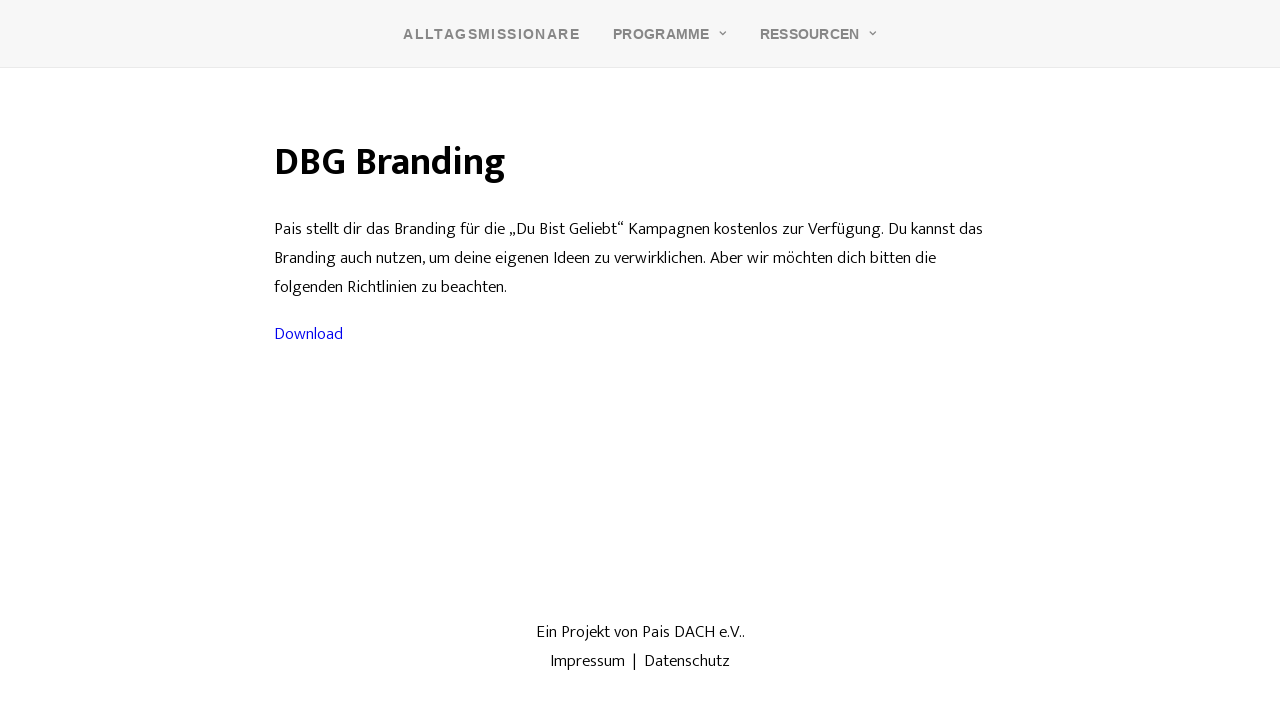

--- FILE ---
content_type: text/css; charset=utf-8
request_url: https://alltagsmissionare.de/wp-content/cache/min/1/wp-content/themes/uncode-child/style.css?ver=1749137383
body_size: 4867
content:
body.gold footer .pais-footer,body.gold .headings-line-before .wpb_wrapper div{background-color:#dba529}body.red footer .pais-footer,body.red .headings-line-before .wpb_wrapper div{background-color:#b0213d}body.blue footer .pais-footer,body.blue .headings-line-before .wpb_wrapper div{background-color:#5691d7}body.green footer .pais-footer,body.green .headings-line-before .wpb_wrapper div{background-color:#689c48}body.purple footer .pais-footer,body.purple .headings-line-before .wpb_wrapper div{background-color:#6b2f8f}body.grey footer .pais-footer,body.grey .headings-line-before .wpb_wrapper div{background-color:#878787}body.pink footer .pais-footer,body.pink .headings-line-before .wpb_wrapper div{background-color:#f04d83}.site-footer p{font-size:1em}.site-footer a{color:#000}.site-footer a:hover{color:#f4b304!important}.footer-newsletter-col span.btn-container{margin-top:20px!important}.footer-newsletter-btn.btn-color-169670.btn-outline:not(.btn-hover-nobg):not(.btn-text-skin):not(.icon-animated):hover{color:#000000!important}.pais-footer-backup .row{max-width:1200px;margin:auto}.gebetsnewsletter-links a{color:#6b2f8f!important}.gebetsnewsletter-links a:hover{text-decoration:underline}.current-menu-item .nav-link-no-active a{color:initial!important}.type-post .uncode_text_column{max-width:804px;margin:auto}.tmb-dark.tmb .t-entry-visual *{color:#000}.header-shape-home .single-wrapper{padding:200px 100px 200px 100px}@media only screen and (max-width:959px){.header-shape-home .single-wrapper{padding:200px 10px 200px 10px}}.header-shape-home .single-wrapper::before{content:'';width:100%;height:100%;position:absolute;left:0;top:0;z-index:1;background-color:#f4b304;mix-blend-mode:multiply}.home-apply{z-index:100;margin-top:-25vh;color:black!important}.btn-container{z-index:100}.home-counter span.counter{font-size:1.7em;margin:auto 8px;vertical-align:text-top;line-height:1em}@media only screen and (max-width:569px){.home-counter span.counter-init{line-height:1.3em;display:block}}.home-am-zeile1 span{font-size:1.2em}.header-text-about-pais{margin-top:0!important}.header-text-about-pais .single-wrapper{padding:6px}.header-shape-resources .single-wrapper{padding:200px 100px 200px 100px}@media only screen and (max-width:959px){.header-shape-resources .single-wrapper{padding:200px 10px 200px 10px}}.header-shape-resources .single-wrapper::before{content:'';width:100%;height:100%;position:absolute;left:0;top:0;z-index:1;background-color:#b0213d;mix-blend-mode:multiply}.header-shape-apply .single-wrapper{padding:200px 100px 200px 100px}@media only screen and (max-width:959px){.header-shape-apply .single-wrapper{padding:200px 10px 200px 10px}}.header-shape-apply .single-wrapper::before{content:'';width:100%;height:100%;position:absolute;left:0;top:0;z-index:1;background-color:#1575e8;mix-blend-mode:multiply}.current-menu-item a{color:#f4b304!important}ul.menu-smart li.dropdown>a{letter-spacing:0.02em!important}.menu-container{border-bottom:1px solid #eaeaea;padding-bottom:30px}.row-menu-inner .logo-container{padding-bottom:0}#logo-container-mobile #main-logo{display:none}.menu-container{padding-top:20px;padding-bottom:20px}.line-height-normal p{line-height:normal!important}.top-margin-6px-child-p p{margin-top:6px}.white-socials div a i{color:white!important}.footer-image-max-height{max-height:25vh}.white-text{color:#fff}.white-text a,.white-text a:hover{color:white!important}.post-info{display:none}.translate-up-4x{transform:translatey(-72px)}.bordered-div-width-fix-text{border:solid;border-width:1px!important;padding:36px 72px 36px 72px!important}@media only screen and (max-width:959px){.bordered-div-width-fix{width:60%!important;margin-left:auto!important;margin-right:auto!important}.bordered-div-width-fix-text{width:50%!important;margin-left:auto!important;margin-right:auto!important;border:solid;border-width:1px!important;padding:36px 48px 36px 48px!important}.bordered-div-translate-up{transform:translatey(-36px)}.bordered-div-translate-down{transform:translatey(36px)}.bordered-div2 .uncell{border-left-width:1px!important;border-right-width:1px!important}}@media only screen and (max-width:569px){.bordered-div-width-fix{width:90%!important;margin-left:auto!important;margin-right:auto!important}.bordered-div-width-fix-text{width:100%!important;margin-left:auto!important;margin-right:auto!important;border-left-width:1px!important;border-right-width:1px!important;padding:30px 36px 30px 36px!important}.bordered-div-translate-up{transform:translatey(-48px)}.bordered-div-translate-down{transform:translatey(48px)}}.panel{border:none}.panel-body{border:none!important}.panel-title a{padding:0}.panel-title a span::after{display:none}.gold-link{color:#f4b304!important}.yellow-link{color:#f4db31!important}.red-link{color:#c90225!important}.blue-link{color:#1575e8!important}.green-link{color:#689c48!important}.purple-link{color:#6b2f8f!important}.phone-link{color:#000}@media (max-width:569px){.phone-link{color:#f4b304!important}}.gfield_consent_label a{color:#000;text-decoration:underline}a.mtsnb-link{text-decoration:underline}body.has-mtsnb{padding-top:48px!important}body.has-no-mtsnb{padding-top:0!important}@media only screen and (max-width:569px){body.has-mtsnb{padding-top:69px!important}body.has-no-mtsnb{padding-top:0!important}}.mtsnb-container-outer{padding-top:4px!important;padding-bottom:3px!important}.grecaptcha-badge{z-index:999}.required-hide label.gfield_label{display:none!important}body #gform_wrapper_4 .gform_footer input[type=submit]{display:block;margin:auto}.newsletter_consent{color:#fff;background-color:transparent}.newsletter_consent a{color:#fff;font-weight:700}#gform_submit_button_4{background-color:transparent;color:#fff}.uncode-share h6{font-size:20px!important;color:#fff}.uncode-share .separator-break{margin-top:18px!important;margin-bottom:18px!important;border-color:white!important}.pais_footer .uncode-share{margin-bottom:-65px}.share-button.share-inline .social.top li.social-gplus,.share-button.share-inline .social.top li.social-pinterest,.share-button.share-inline .social.top li.social-linkedin,.share-button.share-inline .social.top li.social-xing{display:none!important}.uncode-share{margin-top:18px!important}.margin-18{margin-top:18px!important}#gform_4{padding-left:18px;padding-right:18px}.mepr-payment-methods-wrapper .mepr-payment-method-label input[type=radio]:checked:before{background:#f4b304}.mepr-price-boxes .mepr-most-popular{display:none}.mepr-price-boxes .mepr-price-box-title{font-weight:400!important;font-size:24px!important;padding-bottom:30px!important}.mepr-price-boxes .mepr-price-box-price{font-size:24px!important;font-style:italic}.uncode_text_column .mepr-price-boxes .mepr-price-box-heading{font-size:100%!important;font-weight:300!important}@media (max-width:1200px){.mepr-price-boxes .mepr-price-box-benefits{font-size:90%!important}}.uncode_text_column .mepr-price-boxes .mepr-price-box-heading,.uncode_text_column .mepr-price-boxes .mepr-price-box-title,.uncode_text_column .mepr-price-boxes .mepr-price-box-price,.uncode_text_column .mepr-price-boxes .mepr-price-box-benefits-item{font-family:Mukta,Mukta!important}.mepr-price-boxes .mepr-price-box-button a{background-color:#f4b304!important;border:1px solid #f4b304!important;font-weight:600!important;font-family:-apple-system,BlinkMacSystemFont,"Segoe UI",Roboto,Oxygen-Sans,Ubuntu,Cantarell,"Helvetica Neue",Arial,sans-serif,Mukta!important;letter-spacing:.1em;text-transform:uppercase;transition:color 200ms cubic-bezier(.785,.135,.15,.86),background-color 200ms cubic-bezier(.785,.135,.15,.86),border-color 200ms cubic-bezier(.785,.135,.15,.86);display:inline-block;font-size:12px!important;padding:13px 31px 13px 31px!important;font-style:normal!important;text-align:center;vertical-align:middle;margin-top:1px;margin-bottom:1px;cursor:pointer;background-image:none;border-radius:2px!important;outline:none;white-space:pre-wrap;-webkit-text-stroke:0;transition:color 200ms ease-in-out,background-color 200ms ease-in-out,border-color 200ms ease-in-out;-moz-user-select:none;-webkit-user-select:none;-ms-user-select:none}.mepr-price-boxes .mepr-price-box-button a:hover{color:#f4b304!important;background-color:transparent!important}.mepr-price-boxes .mepr-price-box-foot{padding-bottom:40px}.un-no-sidebar-layout>.mp_wrapper{padding:36px}.mp_wrapper a{color:#f4b304}.isotope-filters ul.menu-smart li.filter-cat-2{display:none!important}.isotope-filters ul.menu-smart li.filter-cat-19{display:none!important}.isotope-filters ul.menu-smart li.filter-cat-27{display:none!important}.globalhaverim-socialwall .uncode_text_column p:not(:first-child){margin-top:8px}body.archive .t-entry-author{display:none}body.archive .t-entry hr{display:none}body.archive .t-entry-title a{color:#f4b304}select#mepr-upgrade-dropdown-4{border:1px solid #000}.inner-tab-row{width:80%;margin-left:auto;margin-right:auto}@media (max-width:959px){.book-cell .border-color-jevc-color{padding-top:36px!important;padding-bottom:36px!important;border:1px}.book-cell .translate-up-4x{transform:none!important}.book-cell{padding-top:36px!important;padding-bottom:36px!important;width:70%;margin-left:auto;margin-right:auto}.book-cell>.uncol>.uncoltable>.uncell{border-left-color:#000000!important;border-left-style:solid!important;border-left-width:1px!important;border-right-width:1px!important}}@media (max-width:569px){.book-cell{width:100%}}.gebet-nation .row-inner .row-internal.row-container,.gebet-nation .row-inner .row-internal.row-container .row-child .row-inner,.gebet-nation .row-inner .row-internal.row-container .row-child .row-inner .column_parent.col-lg-12{height:50vh}.nations-socia-icons{margin-bottom:3px!important}.nations-contact-btn{margin-right:10px}.gebet-nation .pais-social-icons{display:none}.nav-tabs li a{color:#000}@media only screen and (max-width:569px){.nav-tabs{border-right-width:0!important;border-right-style:none!important;border-bottom-width:1px!important;border-bottom-style:solid!important;padding-bottom:18px!important}.vertical-tab-contents{float:left}}.blue-highlight li.active a,.blue-highlight li a:hover,.blue-highlight a:hover{color:#1575e8!important;border-color:#1575e8!important;border-top-color:#1575e8!important;border-right-color:#1575e8!important;border-bottom-color:#1575e8!important;border-left-color:#1575e8!important}.blue-highlight .panel-title.active a,.blue-highlight .panel-title.active span::after,.blue-highlight .panel-title a:hover,.blue-highlight .panel-title a:focus{color:#1575e8!important}.white-highlight li.active a,.white-highlight li a:hover,.white-highlight a:hover{color:white!important;border-color:white!important;border-top-color:white!important;border-right-color:white!important;border-bottom-color:white!important;border-left-color:white!important}.white-highlight .panel-title.active a,.white-highlight .panel-title.active span::after,.white-highlight .panel-title a:hover,.white-highlight .panel-title a:focus{color:white!important}.green-highlight li.active a,.green-highlight li a:hover,.green-highlight a:hover{color:#689c48!important;border-color:#689c48!important;border-top-color:#689c48!important;border-right-color:#689c48!important;border-bottom-color:#689c48!important;border-left-color:#689c48!important}.green-highlight .panel-title.active a,.green-highlight .panel-title.active span::after,.green-highlight .panel-title a:hover,.green-highlight .panel-title a:focus{color:#689c48!important}.purple-highlight li.active a,.purple-highlight li a:hover,.purple-highlight a:hover{color:#6b2f8f!important;border-color:#6b2f8f!important;border-top-color:#6b2f8f!important;border-right-color:#6b2f8f!important;border-bottom-color:#6b2f8f!important;border-left-color:#6b2f8f!important}.purple-highlight .panel-title.active a,.purple-highlight .panel-title.active span::after,.purple-highlight .panel-title a:hover,.purple-highlight .panel-title a:focus{color:#6b2f8f!important}.red-highlight li.active a,.red-highlight li a:hover,.red-highlight a:hover{color:#c90225!important;border-color:#c90225!important;border-top-color:#c90225!important;border-right-color:#c90225!important;border-bottom-color:#c90225!important;border-left-color:#c90225!important}.red-highlight .panel-title.active a,.red-highlight .panel-title.active span::after,.red-highlight .panel-title a:hover,.red-highlight .panel-title a:focus{color:#c90225!important}.yellow-highlight li.active a,.yellow-highlight li a:hover,.yellow-highlight a:hover{color:#f4db31!important;border-color:#f4db31!important;border-top-color:#f4db31!important;border-right-color:#f4db31!important;border-bottom-color:#f4db31!important;border-left-color:#f4db31!important}.yellow-highlight .panel-title.active a,.yellow-highlight .panel-title.active span::after,.yellow-highlight .panel-title a:hover,.yellow-highlight .panel-title a:focus{color:#f4db31!important}.ya-highlight li a,.ya-highlight li.active a,.ya-highlight li a:hover,.ya-highlight a:hover{color:#3243da!important;border-color:#3243da!important;border-top-color:#3243da!important;border-right-color:#3243da!important;border-bottom-color:#3243da!important;border-left-color:#3243da!important}.ya-highlight .panel-title.active a,.ya-highlight .panel-title,.ya-highlight .panel-title.active span::after,.ya-highlight .panel-title a:hover,.ya-highlight .panel-title a:focus{color:#f04d83!important}@font-face{font-display:swap;font-family:'blogger_sansregular';src:url(../../../../../../themes/uncode-child/fonts/Blogger_Sans-webfont.eot);src:url('../../../../../../themes/uncode-child/fonts/Blogger_Sans-webfont.eot?#iefix') format('embedded-opentype'),url(../../../../../../themes/uncode-child/fonts/Blogger_Sans-webfont.woff) format('woff'),url(../../../../../../themes/uncode-child/fonts/Blogger_Sans-webfont.ttf) format('truetype');font-weight:400;font-style:normal}.tab-content{padding-top:36px!important}.tab-two-text-padding-left{padding:36px 18px 36px 48px;text-align:left}.tab-two-text-padding-right{padding:36px 48px 36px 18px;text-align:left}@media (max-width:959px){.tab-two-text-padding-left{padding:36px 18px 36px 18px;text-align:justify}.tab-two-text-padding-right{padding:0 18px 36px 18px;text-align:justify}}.tab-single-text-padding{padding:36px 48px 18px 48px;text-align:justify}.tab-picture{padding-left:48px;padding-right:48px}.fa-angle-up:before{color:rgb(192,192,192)}.pais-social-icons{position:fixed!important;right:0;top:120px;z-index:9}.pais-social-icons>.icon-inline{display:block!important;margin-bottom:18px;background-color:#fff;padding:12px!important}.pais-social-icons>.icon-inline:first-child,.pais-social-icons>.icon-inline:last-child{padding:12px!important}.pais-social-icons .icon-inline a{color:#000}@media only screen and (max-width:959px){.pais-social-icons{display:none}}.donation-form .ginput_container_select .select-wrapper{width:100%!important;padding:5px}.donation-form ul.gfield_radio li input[type="radio"]:checked+label{background-color:#689c48!important}.spende-section{border-bottom:2px solid #689c48!important;margin-top:35px!important}.spende-section-first{border-bottom:2px solid #689c48!important;margin-top:0!important}.checkbox-without-label label.gfield_label{display:none!important}.checkbox-without-label ul li input{margin-top:0!important}.donation-amount li input[type="text"]{margin:10px!important}.donation-amount ul.gfield_radio li{width:23%!important;margin-right:2%!important}.crowdfunding-amount ul.gfield_radio li{background-color:#eee!important;text-align:center}.crowdfunding-zahlungsweise ul.gfield_radio li{width:48%!important;margin-right:2%!important;margin-bottom:2%!important}@media only screen and (max-width:641px){.donation-amount ul.gfield_radio li{width:100%!important;margin-right:0!important}}.donation-amount ul.gfield_radio li label{padding:12px!important}.donation-amount label.gfield_label span.gfield_required{display:none!important}.donation-amount ul.gfield_radio li input[type="text"]{padding:12px!important;margin:0!important;border:none;width:100%!important}@media only screen and (max-width:641px){.donation-amount ul.gfield_radio li input[type="text"]{padding:6px!important}}li.donation-amount-custom{float:right;padding:0!important;width:23%!important;margin-right:2%!important;margin-top:0!important;font-size:.875em;line-height:1.5}li.crowdfunding-amount-custom{width:31.3%!important;margin-right:2%!important}@media only screen and (max-width:641px){li.donation-amount-custom,li.crowdfunding-amount-custom{width:100%!important;margin-right:0!important}}li.donation-amount-custom input{padding:12px!important}li.donation-amount-custom .ginput_container{margin-top:0!important}.donation-radio ul.gfield_radio li label{max-width:100%!important;width:100%!important}.zahlungsweise-radio ul.gfield_radio{width:100%!important}.donation-other .ts-accordion{background-color:transparent!important}.donation-other .ts-accordion-title{color:#777!important;font-weight:700;font-family:'Helvetica','Arial',sans-serif}.donation-other .ts-accordion-button{border-bottom:none!important;padding-left:0!important}.donation-other .ts-accordion-button:after{display:none}.donation-other .ts-accordion-content{padding:0!important}.gform_wrapper .gf_likert ul.gfield_radio{overflow:hidden;position:relative;padding:0}.left_label .gform_wrapper .gf_likert ul.gfield_radio,.right_label .gform_wrapper .gf_likert ul.gfield_radio{top:-16px}.gform_wrapper .gf_likert ul.gfield_radio li{padding:0;min-height:50px;display:-moz-inline-stack;display:inline-block;zoom:1;display:inline;margin:0;border:1px solid #ccc;border-left:none;text-align:center;position:relative;overflow:hidden;background-color:#fff}.gform_wrapper .gf_likert ul.gfield_radio li.likert-first{border-left:1px solid #ccc!important}.gform_wrapper .gf_likert ul.gfield_radio li input{position:relative;float:none!important;width:auto;margin:0 auto}.gform_wrapper .gf_likert ul.gfield_radio li label{position:relative;margin:0 auto;text-align:center}.gform_wrapper .gf_likert ul.gfield_radio li div.likert-label{position:absolute;top:0;left:0;background-color:#eee;padding:2px 0;width:100%}.gform_wrapper .gf_likert ul.gfield_radio li.likert-hover{background-color:#DFEFFF}.gform_wrapper .gf_likert ul.gfield_radio li.likert-hover div.likert-label{background-color:#C2D7EF}.gform_wrapper .gf_likert ul.gfield_radio li.likert-hover div.likert-label label{color:#2175A3}.gform_wrapper .gf_likert ul.gfield_radio li.mychoice{background-color:#DFEFFF}.gform_wrapper .gf_likert ul.gfield_radio li.mychoice input{visibility:hidden}.gform_wrapper .gf_likert ul.gfield_radio li.mychoice div.likert-label{background-color:#C2D7EF}.gform_wrapper .gf_likert ul.gfield_radio li.mychoice div.likert-label label{color:#2175A3}.gform_wrapper ul.gfield_radio li{padding:10px!important}.hideradio input[type="radio"]{display:none!important}.gform_wrapper ul.gfield_radio li label img,.gform_wrapper ul.gfield_radio li label{cursor:pointer!important}.gform_wrapper ul.gfield_radio li label{padding:10px!important;margin-left:0px!important;max-width:100%;width:100%}.gform_wrapper ul.gfield_radio li{border:1px solid grey!important;background-color:#fff!important;padding:10px!important}.gform_wrapper ul.gfield_radio li input[type="radio"]:checked+label{background-color:#f4b304;color:#fff!important;margin-top:0}.gform_wrapper ul.gfield_radio li input[type="radio"]+label{margin-top:0px!important}.application .gf_progressbar .gf_progressbar_percentage{background-image:none;border-radius:2px}.application .gf_progressbar_percentage.percentbar_100{border-radius:2px}.application .gf_progressbar_wrapper h3.gf_progressbar_title{display:none}.application .gf_progressbar{width:100%!important;padding:0!important;border-radius:2px!important}.application .gf_progressbar::after{border-radius:2px!important;background-color:initial!important}.application .gf_progressbar_wrapper{width:100%!important}.hideradio li input[type="text"]{margin:10px!important}.select-wrapper{-moz-box-shadow:0 1px 2px 0 rgba(0,0,0,.1);-webkit-box-shadow:0 1px 2px 0 rgba(0,0,0,.1);box-shadow:0 1px 2px 0 rgba(0,0,0,.1)}.select-wrapper:before,.select-wrapper:after{opacity:.6}h2.crowdfunding{margin-bottom:0;color:#777;line-height:1em}h2.crowdfunding-highlight{margin-bottom:0;color:#21ade2;line-height:1em}span.mwpc-delimiter-1{display:none}.widget-donation-goal h4.widget-title{display:none}.donation_goal_widget_parent{margin-top:0}.donation-image{position:relative;margin:12px 0}.donation-image-empty{z-index:10;position:absolute;left:0;top:0;width:100%}.donation-image-full{z-index:5;width:100%}#progressbar{background-color:#eee}#progressbar>div{background-color:#21ade2;width:70%;height:7px}.crowdfunding-countdown{text-align:left}.crowdfunding-countdown span.countdown-section{margin:0!important}.crowdfunding-countdown span.countdown-amount{margin:0!important;padding:0!important;font-size:2.14em!important;font-family:'Open Sans',sans-serif!important;font-weight:400!important;line-height:1em!important;color:#777!important}.crowdfunding-countdown span.countdown-period{display:none}.crowdfunding-section{border-bottom:2px solid #21ade2!important;margin-top:35px!important}.crowdfunding-section-first{border-bottom:2px solid #21ade2!important;margin-top:0!important}.gform_wrapper .crowdfunding-form ul.gfield_radio li input[type="radio"]:checked+label{background-color:#21ade2!important}.gform_wrapper .crowdfunding-zahlungsweise ul.gfield_radio li input[type="radio"]:checked+label{background-color:#eee!important;border:5px solid #21ade2;padding:20px!important}.gform_wrapper .crowdfunding-form .gform_footer input[type=submit]{background:#21ade2}.gform_wrapper .crowdfunding-form .gform_footer input:hover[type=submit]{background:#1a88b0}.required-star-hide label.gfield_label span.gfield_required{display:none!important}li.crowdfunding-sum{font-size:1.4em;margin-top:40px!important;margin-bottom:50px}li.crowdfunding-sum .ginput_container_total{display:inline;float:right}li.crowdfunding-sum span.ginput_total{font-weight:700}li.marathon-sum{font-size:1.4em;margin-top:40px!important;margin-bottom:50px;text-align:center}li.marathon-sum .ginput_container_total{display:inline}li.marathon-sum span.ginput_total{font-weight:700}li.crowdfunding-spende .ginput_container_product_price{position:relative}li.crowdfunding-spende .ginput_container_product_price:after{position:absolute;top:1px;content:"€";left:0;background-color:#777;color:#fff;padding:5px 15px}li.crowdfunding-spende .ginput_container_product_price input{padding-left:48px!important}li.crowdfunding-sum span.ginput_total{color:#3f9b00}li.marathon-sum span.ginput_total{color:#21ade2}.crowdfunding-amount ul.gfield_radio li label{padding:25px!important;font-size:14px}.crowdfunding-berechnung{visibility:hidden;font-size:1px;line-height:1px;margin-top:0!important}.crowdfunding-sidebar p{margin-top:0}.uncode-countdown{margin-top:16px!important}.marathon-slider .owl-item .row-internal .row{padding:0}.footer-bmfsfj-logo{width:47.5%}.footer-evfd-logo{width:47%;margin-right:2.25%;float:right}.stories-featured a{color:#f4b304!important}.only-print{display:none}@media print{.no-print{display:none!important}.only-print{display:block}.menu-wrapper,.row-navigation,.footer-scroll-top .fa-stack,.post-footer,footer.site-footer{display:none}.page-wrapper{width:100%;margin:0;float:none}@page{size:landscape}.only-print:nth-child(odd){break-before:page;margin-top:2cm}}